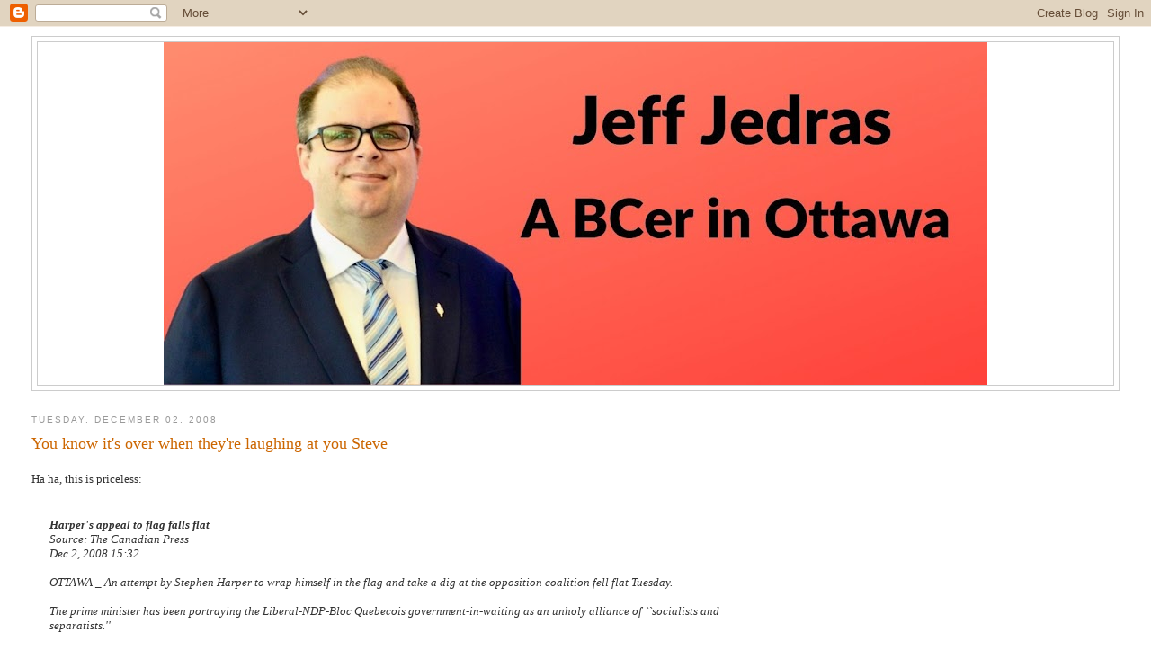

--- FILE ---
content_type: text/html; charset=UTF-8
request_url: https://bcinto.blogspot.com/2008/12/you-know-its-over-when-theyre-laughing.html?showComment=1228254360000
body_size: 9224
content:
<!DOCTYPE html>
<html dir='ltr' xmlns='http://www.w3.org/1999/xhtml' xmlns:b='http://www.google.com/2005/gml/b' xmlns:data='http://www.google.com/2005/gml/data' xmlns:expr='http://www.google.com/2005/gml/expr'>
<head>
<link href='https://www.blogger.com/static/v1/widgets/2944754296-widget_css_bundle.css' rel='stylesheet' type='text/css'/>
<script type='text/javascript'>
var gaJsHost = (("https:" == document.location.protocol) ? "https://ssl." : "http://www.");
document.write(unescape("%3Cscript src='" + gaJsHost + "google-analytics.com/ga.js' type='text/javascript'%3E%3C/script%3E"));
</script>
<script type='text/javascript'>
try {
var pageTracker = _gat._getTracker("UA-10673342-1");
pageTracker._trackPageview();
} catch(err) {}</script>
<meta content='text/html; charset=UTF-8' http-equiv='Content-Type'/>
<meta content='blogger' name='generator'/>
<link href='https://bcinto.blogspot.com/favicon.ico' rel='icon' type='image/x-icon'/>
<link href='http://bcinto.blogspot.com/2008/12/you-know-its-over-when-theyre-laughing.html' rel='canonical'/>
<link rel="alternate" type="application/atom+xml" title="Jeff Jedras - Atom" href="https://bcinto.blogspot.com/feeds/posts/default" />
<link rel="alternate" type="application/rss+xml" title="Jeff Jedras - RSS" href="https://bcinto.blogspot.com/feeds/posts/default?alt=rss" />
<link rel="service.post" type="application/atom+xml" title="Jeff Jedras - Atom" href="https://www.blogger.com/feeds/19402125/posts/default" />

<link rel="alternate" type="application/atom+xml" title="Jeff Jedras - Atom" href="https://bcinto.blogspot.com/feeds/3322362678856086128/comments/default" />
<!--Can't find substitution for tag [blog.ieCssRetrofitLinks]-->
<meta content='http://bcinto.blogspot.com/2008/12/you-know-its-over-when-theyre-laughing.html' property='og:url'/>
<meta content='You know it&#39;s over when they&#39;re laughing at you Steve' property='og:title'/>
<meta content='A blog about Canadian politics and food written by a Liberal Party of Canada supporter in Ottawa.' property='og:description'/>
<title>Jeff Jedras: You know it's over when they're laughing at you Steve</title>
<style id='page-skin-1' type='text/css'><!--
/*
-----------------------------------------------
Blogger Template Style
Name:     Minima Stretch
Date:     26 Feb 2004
----------------------------------------------- */
/* Variable definitions
====================
<Variable name="bgcolor" description="Page Background Color"
type="color" default="#fff">
<Variable name="textcolor" description="Text Color"
type="color" default="#333">
<Variable name="linkcolor" description="Link Color"
type="color" default="#58a">
<Variable name="pagetitlecolor" description="Blog Title Color"
type="color" default="#666">
<Variable name="descriptioncolor" description="Blog Description Color"
type="color" default="#999">
<Variable name="titlecolor" description="Post Title Color"
type="color" default="#c60">
<Variable name="bordercolor" description="Border Color"
type="color" default="#ccc">
<Variable name="sidebarcolor" description="Sidebar Title Color"
type="color" default="#999">
<Variable name="sidebartextcolor" description="Sidebar Text Color"
type="color" default="#666">
<Variable name="visitedlinkcolor" description="Visited Link Color"
type="color" default="#999">
<Variable name="bodyfont" description="Text Font"
type="font" default="normal normal 100% Georgia, Serif">
<Variable name="headerfont" description="Sidebar Title Font"
type="font"
default="normal normal 78% 'Trebuchet MS',Trebuchet,Arial,Verdana,Sans-serif">
<Variable name="pagetitlefont" description="Blog Title Font"
type="font"
default="normal normal 200% Georgia, Serif">
<Variable name="descriptionfont" description="Blog Description Font"
type="font"
default="normal normal 78% 'Trebuchet MS', Trebuchet, Arial, Verdana, Sans-serif">
<Variable name="postfooterfont" description="Post Footer Font"
type="font"
default="normal normal 78% 'Trebuchet MS', Trebuchet, Arial, Verdana, Sans-serif">
<Variable name="startSide" description="Start side in blog language"
type="automatic" default="left">
<Variable name="endSide" description="End side in blog language"
type="automatic" default="right">
*/
/* Use this with templates/template-twocol.html */
body {
background:#ffffff;
margin:0;
color:#333333;
font:x-small Georgia Serif;
font-size/* */:/**/small;
font-size: /**/small;
text-align: center;
}
a:link {
color:#5588aa;
text-decoration:none;
}
a:visited {
color:#999999;
text-decoration:none;
}
a:hover {
color:#cc6600;
text-decoration:underline;
}
a img {
border-width:0;
}
/* Header
-----------------------------------------------
*/
#header-wrapper {
margin:0 2% 10px;
border:1px solid #cccccc;
}
#header {
margin: 5px;
border: 1px solid #cccccc;
text-align: center;
color:#666666;
}
#header-inner {
background-position: center;
margin-left: auto;
margin-right: auto;
}
#header h1 {
margin:5px 5px 0;
padding:15px 20px .25em;
line-height:1.2em;
text-transform:uppercase;
letter-spacing:.2em;
font: normal normal 200% Georgia, Serif;
}
#header a {
color:#666666;
text-decoration:none;
}
#header a:hover {
color:#666666;
}
#header .description {
margin:0 5px 5px;
padding:0 20px 15px;
text-transform:uppercase;
letter-spacing:.2em;
line-height: 1.4em;
font: normal normal 78% 'Trebuchet MS', Trebuchet, Arial, Verdana, Sans-serif;
color: #999999;
}
#header img {
margin-left: auto;
margin-right: auto;
}
/* Outer-Wrapper
----------------------------------------------- */
#outer-wrapper {
margin:0;
padding:10px;
text-align:left;
font: normal normal 100% Georgia, Serif;
}
#main-wrapper {
margin-left: 2%;
width: 67%;
float: left;
display: inline;       /* fix for doubling margin in IE */
word-wrap: break-word; /* fix for long text breaking sidebar float in IE */
overflow: hidden;      /* fix for long non-text content breaking IE sidebar float */
}
#sidebar-wrapper {
margin-right: 2%;
width: 25%;
float: right;
display: inline;       /* fix for doubling margin in IE */
word-wrap: break-word; /* fix for long text breaking sidebar float in IE */
overflow: hidden;      /* fix for long non-text content breaking IE sidebar float */
}
/* Headings
----------------------------------------------- */
h2 {
margin:1.5em 0 .75em;
font:normal normal 78% 'Trebuchet MS',Trebuchet,Arial,Verdana,Sans-serif;
line-height: 1.4em;
text-transform:uppercase;
letter-spacing:.2em;
color:#999999;
}
/* Posts
-----------------------------------------------
*/
h2.date-header {
margin:1.5em 0 .5em;
}
.post {
margin:.5em 0 1.5em;
border-bottom:1px dotted #cccccc;
padding-bottom:1.5em;
}
.post h3 {
margin:.25em 0 0;
padding:0 0 4px;
font-size:140%;
font-weight:normal;
line-height:1.4em;
color:#cc6600;
}
.post h3 a, .post h3 a:visited, .post h3 strong {
display:block;
text-decoration:none;
color:#cc6600;
font-weight:normal;
}
.post h3 strong, .post h3 a:hover {
color:#333333;
}
.post-body {
margin:0 0 .75em;
line-height:1.6em;
}
.post-body blockquote {
line-height:1.3em;
}
.post-footer {
margin: .75em 0;
color:#999999;
text-transform:uppercase;
letter-spacing:.1em;
font: normal normal 78% 'Trebuchet MS', Trebuchet, Arial, Verdana, Sans-serif;
line-height: 1.4em;
}
.comment-link {
margin-left:.6em;
}
.post img, table.tr-caption-container {
padding:4px;
border:1px solid #cccccc;
}
.tr-caption-container img {
border: none;
padding: 0;
}
.post blockquote {
margin:1em 20px;
}
.post blockquote p {
margin:.75em 0;
}
/* Comments
----------------------------------------------- */
#comments h4 {
margin:1em 0;
font-weight: bold;
line-height: 1.4em;
text-transform:uppercase;
letter-spacing:.2em;
color: #999999;
}
#comments-block {
margin:1em 0 1.5em;
line-height:1.6em;
}
#comments-block .comment-author {
margin:.5em 0;
}
#comments-block .comment-body {
margin:.25em 0 0;
}
#comments-block .comment-footer {
margin:-.25em 0 2em;
line-height: 1.4em;
text-transform:uppercase;
letter-spacing:.1em;
}
#comments-block .comment-body p {
margin:0 0 .75em;
}
.deleted-comment {
font-style:italic;
color:gray;
}
.feed-links {
clear: both;
line-height: 2.5em;
}
#blog-pager-newer-link {
float: left;
}
#blog-pager-older-link {
float: right;
}
#blog-pager {
text-align: center;
}
/* Sidebar Content
----------------------------------------------- */
.sidebar {
color: #666666;
line-height: 1.5em;
}
.sidebar ul {
list-style:none;
margin:0 0 0;
padding:0 0 0;
}
.sidebar li {
margin:0;
padding-top:0;
padding-right:0;
padding-bottom:.25em;
padding-left:15px;
text-indent:-15px;
line-height:1.5em;
}
.sidebar .widget, .main .widget {
border-bottom:1px dotted #cccccc;
margin:0 0 1.5em;
padding:0 0 1.5em;
}
.main .Blog {
border-bottom-width: 0;
}
/* Profile
----------------------------------------------- */
.profile-img {
float: left;
margin-top: 0;
margin-right: 5px;
margin-bottom: 5px;
margin-left: 0;
padding: 4px;
border: 1px solid #cccccc;
}
.profile-data {
margin:0;
text-transform:uppercase;
letter-spacing:.1em;
font: normal normal 78% 'Trebuchet MS', Trebuchet, Arial, Verdana, Sans-serif;
color: #999999;
font-weight: bold;
line-height: 1.6em;
}
.profile-datablock {
margin:.5em 0 .5em;
}
.profile-textblock {
margin: 0.5em 0;
line-height: 1.6em;
}
.profile-link {
font: normal normal 78% 'Trebuchet MS', Trebuchet, Arial, Verdana, Sans-serif;
text-transform: uppercase;
letter-spacing: .1em;
}
/* Footer
----------------------------------------------- */
#footer {
width:660px;
clear:both;
margin:0 auto;
padding-top:15px;
line-height: 1.6em;
text-transform:uppercase;
letter-spacing:.1em;
text-align: center;
}

--></style>
<script async='async' src='//pagead2.googlesyndication.com/pagead/js/adsbygoogle.js'></script>
<script>
     (adsbygoogle = window.adsbygoogle || []).push({
          google_ad_client: "ca-pub-2394917963120334",
          enable_page_level_ads: true
     });
</script>
<link href='https://www.blogger.com/dyn-css/authorization.css?targetBlogID=19402125&amp;zx=aaffb19c-490a-49f9-add0-1e537b023a78' media='none' onload='if(media!=&#39;all&#39;)media=&#39;all&#39;' rel='stylesheet'/><noscript><link href='https://www.blogger.com/dyn-css/authorization.css?targetBlogID=19402125&amp;zx=aaffb19c-490a-49f9-add0-1e537b023a78' rel='stylesheet'/></noscript>
<meta name='google-adsense-platform-account' content='ca-host-pub-1556223355139109'/>
<meta name='google-adsense-platform-domain' content='blogspot.com'/>

<!-- data-ad-client=ca-pub-2394917963120334 -->

</head>
<body>
<div class='navbar section' id='navbar'><div class='widget Navbar' data-version='1' id='Navbar1'><script type="text/javascript">
    function setAttributeOnload(object, attribute, val) {
      if(window.addEventListener) {
        window.addEventListener('load',
          function(){ object[attribute] = val; }, false);
      } else {
        window.attachEvent('onload', function(){ object[attribute] = val; });
      }
    }
  </script>
<div id="navbar-iframe-container"></div>
<script type="text/javascript" src="https://apis.google.com/js/platform.js"></script>
<script type="text/javascript">
      gapi.load("gapi.iframes:gapi.iframes.style.bubble", function() {
        if (gapi.iframes && gapi.iframes.getContext) {
          gapi.iframes.getContext().openChild({
              url: 'https://www.blogger.com/navbar/19402125?po\x3d3322362678856086128\x26origin\x3dhttps://bcinto.blogspot.com',
              where: document.getElementById("navbar-iframe-container"),
              id: "navbar-iframe"
          });
        }
      });
    </script><script type="text/javascript">
(function() {
var script = document.createElement('script');
script.type = 'text/javascript';
script.src = '//pagead2.googlesyndication.com/pagead/js/google_top_exp.js';
var head = document.getElementsByTagName('head')[0];
if (head) {
head.appendChild(script);
}})();
</script>
</div></div>
<div id='outer-wrapper'><div id='wrap2'>
<!-- skip links for text browsers -->
<span id='skiplinks' style='display:none;'>
<a href='#main'>skip to main </a> |
      <a href='#sidebar'>skip to sidebar</a>
</span>
<div id='header-wrapper'>
<div class='header section' id='header'><div class='widget Header' data-version='1' id='Header1'>
<div id='header-inner'>
<a href='https://bcinto.blogspot.com/' style='display: block'>
<img alt='Jeff Jedras' height='381px; ' id='Header1_headerimg' src='https://blogger.googleusercontent.com/img/a/AVvXsEgP8QNUhvig4ajfb6AS8tS75sZf8YkcYWt5FNSoSQsOOScWgTQ46pAJ5wBDUIuugDLMQV6bVczTzItZtoXDedvPpQaZ9tyI-K9orxidV6xFrfFhnCF9Pj40Rw-54HKM8dx7s4OwqnaOpvWgbx8hDJzUKrwM7Jnl5rhigH0wRmiHfY8xMycHxNc=s916' style='display: block' width='916px; '/>
</a>
</div>
</div></div>
</div>
<div id='content-wrapper'>
<div id='crosscol-wrapper' style='text-align:center'>
<div class='crosscol no-items section' id='crosscol'></div>
</div>
<div id='main-wrapper'>
<div class='main section' id='main'><div class='widget Blog' data-version='1' id='Blog1'>
<div class='blog-posts hfeed'>

          <div class="date-outer">
        
<h2 class='date-header'><span>Tuesday, December 02, 2008</span></h2>

          <div class="date-posts">
        
<div class='post-outer'>
<div class='post hentry'>
<a name='3322362678856086128'></a>
<h3 class='post-title entry-title'>
<a href='https://bcinto.blogspot.com/2008/12/you-know-its-over-when-theyre-laughing.html'>You know it's over when they're laughing at you Steve</a>
</h3>
<div class='post-header-line-1'></div>
<div class='post-body entry-content'>
<p>Ha ha, this is priceless:<br /><br /><blockquote style="font-style: italic;"><span style="font-weight: bold;">Harper's appeal to flag falls flat</span><br />Source: The Canadian Press<br />Dec 2, 2008 15:32<br /><br />OTTAWA _ An attempt by Stephen Harper to wrap himself in the flag and take a dig at the opposition coalition fell flat Tuesday.<br /><br />The prime minister has been portraying the Liberal-NDP-Bloc Quebecois government-in-waiting as an unholy alliance of ``socialists and separatists.''<br /><br />During question period, he suggested the opposition parties staged their pact-signing ceremony Monday without a Canadian flag in the background because of the separatist Bloc.<br /><br />``Yesterday, as part of the culmination of the machinations of the leader of the NDP, we had these three parties together, forming this agreement, signing a document and they wouldn't even have the Canadian flag behind them,'' he said.<br /><br />``They had to be photographed without it because a member of their coalition does not even believe in the country.''<br /><br />Video confirms that Harper was technically right. There wasn't a Canadian flag in the background -- <span style="font-weight: bold;">there were two</span>.</blockquote></p>
<div style='clear: both;'></div>
<a class='comment-link' href='http://www.progressivebloggers.ca/vote/https://bcinto.blogspot.com/2008/12/you-know-its-over-when-theyre-laughing.html'>Recommend this Post on Progressive Bloggers</a>
</div>
<div class='post-footer'>
<div><script type='text/javascript'>var addthis_pub="jjedras";</script>
<a id='https://bcinto.blogspot.com/2008/12/you-know-its-over-when-theyre-laughing.html' name='You know it&#39;s over when they&#39;re laughing at you Steve' onclick='return addthis_sendto()' onmouseout='addthis_close()' onmouseover='return addthis_open(this, "", this.id, this.name);'><img alt="Bookmark and Share" height="16" src="https://lh3.googleusercontent.com/blogger_img_proxy/AEn0k_ve53lx2wezIjQjxUjMgVC8NnkaO5GZJlvUvvsbN3X_8nvZDR1Emrl_isAl2UE5_YJVh_sGjTktSlZm2BJF8jEdd1ps9V5AXNRyEspTatNQTYSkpg=s0-d" style="border:0" width="125"></a><script src="//s7.addthis.com/js/200/addthis_widget.js" type="text/javascript"></script></div>
<div class='post-footer-line post-footer-line-1'><span class='post-author vcard'>
</span>
<span class='post-timestamp'>
</span>
<span class='post-comment-link'>
</span>
<span class='post-icons'>
<span class='item-control blog-admin pid-382941086'>
<a href='https://www.blogger.com/post-edit.g?blogID=19402125&postID=3322362678856086128&from=pencil' title='Edit Post'>
<img alt='' class='icon-action' height='18' src='https://resources.blogblog.com/img/icon18_edit_allbkg.gif' width='18'/>
</a>
</span>
</span>
</div>
<div class='post-footer-line post-footer-line-2'><span class='post-labels'>
Labels:
<a href='https://bcinto.blogspot.com/search/label/Stephen%20Harper' rel='tag'>Stephen Harper</a>
</span>
</div>
<div class='post-footer-line post-footer-line-3'></div>
</div>
</div>
<div class='comments' id='comments'>
<a name='comments'></a>
<h4>8 comments:</h4>
<div id='Blog1_comments-block-wrapper'>
<dl class='avatar-comment-indent' id='comments-block'>
<dt class='comment-author ' id='c4913761778580323758'>
<a name='c4913761778580323758'></a>
<div class="avatar-image-container vcard"><span dir="ltr"><a href="https://www.blogger.com/profile/17756339720875290527" target="" rel="nofollow" onclick="" class="avatar-hovercard" id="av-4913761778580323758-17756339720875290527"><img src="https://resources.blogblog.com/img/blank.gif" width="35" height="35" class="delayLoad" style="display: none;" longdesc="//blogger.googleusercontent.com/img/b/R29vZ2xl/AVvXsEjwGvgcaAyFSNTM-ggCfvdiNS7isGvyVcPxMDojlaTfB_czeUDiSEjdOIuWAPk36SAAKkI_9Kpxg6vZde7x0wEkWLm7s3iOTKIguGw_VaTjc38clc4C1BIEp-3oDmYVNAY/s45-c/hummingbirds.jpg" alt="" title="cls">

<noscript><img src="//blogger.googleusercontent.com/img/b/R29vZ2xl/AVvXsEjwGvgcaAyFSNTM-ggCfvdiNS7isGvyVcPxMDojlaTfB_czeUDiSEjdOIuWAPk36SAAKkI_9Kpxg6vZde7x0wEkWLm7s3iOTKIguGw_VaTjc38clc4C1BIEp-3oDmYVNAY/s45-c/hummingbirds.jpg" width="35" height="35" class="photo" alt=""></noscript></a></span></div>
<a href='https://www.blogger.com/profile/17756339720875290527' rel='nofollow'>cls</a>
said...
</dt>
<dd class='comment-body' id='Blog1_cmt-4913761778580323758'>
<p>
In total there were four Canadian flags: 2 on either side of the table where they signed their agreement, and 2 on either side of the provincial flags behind the table they used for the press conference.
</p>
</dd>
<dd class='comment-footer'>
<span class='comment-timestamp'>
<a href='https://bcinto.blogspot.com/2008/12/you-know-its-over-when-theyre-laughing.html?showComment=1228254360000#c4913761778580323758' title='comment permalink'>
4:46 PM, December 02, 2008
</a>
<span class='item-control blog-admin pid-1336116761'>
<a class='comment-delete' href='https://www.blogger.com/comment/delete/19402125/4913761778580323758' title='Delete Comment'>
<img src='https://resources.blogblog.com/img/icon_delete13.gif'/>
</a>
</span>
</span>
</dd>
<dt class='comment-author ' id='c58194747944351140'>
<a name='c58194747944351140'></a>
<div class="avatar-image-container avatar-stock"><span dir="ltr"><a href="https://www.blogger.com/profile/12254412890551965391" target="" rel="nofollow" onclick="" class="avatar-hovercard" id="av-58194747944351140-12254412890551965391"><img src="//www.blogger.com/img/blogger_logo_round_35.png" width="35" height="35" alt="" title="That guy">

</a></span></div>
<a href='https://www.blogger.com/profile/12254412890551965391' rel='nofollow'>That guy</a>
said...
</dt>
<dd class='comment-body' id='Blog1_cmt-58194747944351140'>
<p>
What a maroon.
</p>
</dd>
<dd class='comment-footer'>
<span class='comment-timestamp'>
<a href='https://bcinto.blogspot.com/2008/12/you-know-its-over-when-theyre-laughing.html?showComment=1228254660000#c58194747944351140' title='comment permalink'>
4:51 PM, December 02, 2008
</a>
<span class='item-control blog-admin pid-1468516645'>
<a class='comment-delete' href='https://www.blogger.com/comment/delete/19402125/58194747944351140' title='Delete Comment'>
<img src='https://resources.blogblog.com/img/icon_delete13.gif'/>
</a>
</span>
</span>
</dd>
<dt class='comment-author ' id='c8083290015126911563'>
<a name='c8083290015126911563'></a>
<div class="avatar-image-container vcard"><span dir="ltr"><a href="https://www.blogger.com/profile/16425560486235905508" target="" rel="nofollow" onclick="" class="avatar-hovercard" id="av-8083290015126911563-16425560486235905508"><img src="https://resources.blogblog.com/img/blank.gif" width="35" height="35" class="delayLoad" style="display: none;" longdesc="//3.bp.blogspot.com/_YCjOonyQKs0/S3Geq-cgcmI/AAAAAAAAACA/jjvBZZepd0k/S45-s35/iphone_pics%2B001.jpg" alt="" title="sjw">

<noscript><img src="//3.bp.blogspot.com/_YCjOonyQKs0/S3Geq-cgcmI/AAAAAAAAACA/jjvBZZepd0k/S45-s35/iphone_pics%2B001.jpg" width="35" height="35" class="photo" alt=""></noscript></a></span></div>
<a href='https://www.blogger.com/profile/16425560486235905508' rel='nofollow'>sjw</a>
said...
</dt>
<dd class='comment-body' id='Blog1_cmt-8083290015126911563'>
<p>
There are liars, damn liars and then there is Stephen Harper.
</p>
</dd>
<dd class='comment-footer'>
<span class='comment-timestamp'>
<a href='https://bcinto.blogspot.com/2008/12/you-know-its-over-when-theyre-laughing.html?showComment=1228256460000#c8083290015126911563' title='comment permalink'>
5:21 PM, December 02, 2008
</a>
<span class='item-control blog-admin pid-457564119'>
<a class='comment-delete' href='https://www.blogger.com/comment/delete/19402125/8083290015126911563' title='Delete Comment'>
<img src='https://resources.blogblog.com/img/icon_delete13.gif'/>
</a>
</span>
</span>
</dd>
<dt class='comment-author ' id='c7018669919376925486'>
<a name='c7018669919376925486'></a>
<div class="avatar-image-container vcard"><span dir="ltr"><a href="https://www.blogger.com/profile/16425560486235905508" target="" rel="nofollow" onclick="" class="avatar-hovercard" id="av-7018669919376925486-16425560486235905508"><img src="https://resources.blogblog.com/img/blank.gif" width="35" height="35" class="delayLoad" style="display: none;" longdesc="//3.bp.blogspot.com/_YCjOonyQKs0/S3Geq-cgcmI/AAAAAAAAACA/jjvBZZepd0k/S45-s35/iphone_pics%2B001.jpg" alt="" title="sjw">

<noscript><img src="//3.bp.blogspot.com/_YCjOonyQKs0/S3Geq-cgcmI/AAAAAAAAACA/jjvBZZepd0k/S45-s35/iphone_pics%2B001.jpg" width="35" height="35" class="photo" alt=""></noscript></a></span></div>
<a href='https://www.blogger.com/profile/16425560486235905508' rel='nofollow'>sjw</a>
said...
</dt>
<dd class='comment-body' id='Blog1_cmt-7018669919376925486'>
<p>
You also know it's over when...<BR/><BR/>During today's QP when Gilles Duceppe said, (paraphrase) "I've been in this place long enough to know that when people are constantly leaping to their feet giving thunderous applause, things aren't going very well for you"..<BR/><BR/>Too true.
</p>
</dd>
<dd class='comment-footer'>
<span class='comment-timestamp'>
<a href='https://bcinto.blogspot.com/2008/12/you-know-its-over-when-theyre-laughing.html?showComment=1228266900000#c7018669919376925486' title='comment permalink'>
8:15 PM, December 02, 2008
</a>
<span class='item-control blog-admin pid-457564119'>
<a class='comment-delete' href='https://www.blogger.com/comment/delete/19402125/7018669919376925486' title='Delete Comment'>
<img src='https://resources.blogblog.com/img/icon_delete13.gif'/>
</a>
</span>
</span>
</dd>
<dt class='comment-author ' id='c4444925165437843705'>
<a name='c4444925165437843705'></a>
<div class="avatar-image-container avatar-stock"><span dir="ltr"><a href="https://www.blogger.com/profile/01939657875857586626" target="" rel="nofollow" onclick="" class="avatar-hovercard" id="av-4444925165437843705-01939657875857586626"><img src="//www.blogger.com/img/blogger_logo_round_35.png" width="35" height="35" alt="" title="Green World">

</a></span></div>
<a href='https://www.blogger.com/profile/01939657875857586626' rel='nofollow'>Green World</a>
said...
</dt>
<dd class='comment-body' id='Blog1_cmt-4444925165437843705'>
<p>
Harper is now a joke -worldover if he wasn't before. He was always a power hungry dicktator. Off with his head, on with a coalition for the people.
</p>
</dd>
<dd class='comment-footer'>
<span class='comment-timestamp'>
<a href='https://bcinto.blogspot.com/2008/12/you-know-its-over-when-theyre-laughing.html?showComment=1228268040000#c4444925165437843705' title='comment permalink'>
8:34 PM, December 02, 2008
</a>
<span class='item-control blog-admin pid-1659403624'>
<a class='comment-delete' href='https://www.blogger.com/comment/delete/19402125/4444925165437843705' title='Delete Comment'>
<img src='https://resources.blogblog.com/img/icon_delete13.gif'/>
</a>
</span>
</span>
</dd>
<dt class='comment-author ' id='c4636537563044202058'>
<a name='c4636537563044202058'></a>
<div class="avatar-image-container avatar-stock"><span dir="ltr"><a href="https://www.blogger.com/profile/09906472300728156204" target="" rel="nofollow" onclick="" class="avatar-hovercard" id="av-4636537563044202058-09906472300728156204"><img src="//www.blogger.com/img/blogger_logo_round_35.png" width="35" height="35" alt="" title="Leny Vilekoskytch">

</a></span></div>
<a href='https://www.blogger.com/profile/09906472300728156204' rel='nofollow'>Leny Vilekoskytch</a>
said...
</dt>
<dd class='comment-body' id='Blog1_cmt-4636537563044202058'>
<p>
Maybe Stephen Harper just doesn't know what the Canadian flag looks like. No one is giving him the benefit of the doubt here.  But it's hard to keep it straight when American media keeps bombarding Canada with images of the stars and stripes.
</p>
</dd>
<dd class='comment-footer'>
<span class='comment-timestamp'>
<a href='https://bcinto.blogspot.com/2008/12/you-know-its-over-when-theyre-laughing.html?showComment=1228269780000#c4636537563044202058' title='comment permalink'>
9:03 PM, December 02, 2008
</a>
<span class='item-control blog-admin pid-55921471'>
<a class='comment-delete' href='https://www.blogger.com/comment/delete/19402125/4636537563044202058' title='Delete Comment'>
<img src='https://resources.blogblog.com/img/icon_delete13.gif'/>
</a>
</span>
</span>
</dd>
<dt class='comment-author ' id='c6845482311379171609'>
<a name='c6845482311379171609'></a>
<div class="avatar-image-container avatar-stock"><span dir="ltr"><a href="https://www.blogger.com/profile/01939657875857586626" target="" rel="nofollow" onclick="" class="avatar-hovercard" id="av-6845482311379171609-01939657875857586626"><img src="//www.blogger.com/img/blogger_logo_round_35.png" width="35" height="35" alt="" title="Green World">

</a></span></div>
<a href='https://www.blogger.com/profile/01939657875857586626' rel='nofollow'>Green World</a>
said...
</dt>
<dd class='comment-body' id='Blog1_cmt-6845482311379171609'>
<p>
Lets all rally around a Coalition for Christmas....it would do a country good.
</p>
</dd>
<dd class='comment-footer'>
<span class='comment-timestamp'>
<a href='https://bcinto.blogspot.com/2008/12/you-know-its-over-when-theyre-laughing.html?showComment=1228273620000#c6845482311379171609' title='comment permalink'>
10:07 PM, December 02, 2008
</a>
<span class='item-control blog-admin pid-1659403624'>
<a class='comment-delete' href='https://www.blogger.com/comment/delete/19402125/6845482311379171609' title='Delete Comment'>
<img src='https://resources.blogblog.com/img/icon_delete13.gif'/>
</a>
</span>
</span>
</dd>
<dt class='comment-author ' id='c9090940457080444775'>
<a name='c9090940457080444775'></a>
<div class="avatar-image-container vcard"><span dir="ltr"><a href="https://www.blogger.com/profile/16331995640397477486" target="" rel="nofollow" onclick="" class="avatar-hovercard" id="av-9090940457080444775-16331995640397477486"><img src="https://resources.blogblog.com/img/blank.gif" width="35" height="35" class="delayLoad" style="display: none;" longdesc="//blogger.googleusercontent.com/img/b/R29vZ2xl/AVvXsEjFZ8GJvjSxiBZVpeC7AefM2CPzdGfr1DQKy0u3zoqt07FZNeDZyw6WP9iphJ2zFxU-VqrNZgWVt0XwlTDLLahZN9f3X7q27y3v3dYCKnlROzZzGWJevlF6_ncsqXagIQ/s45-c/467e8f4f4623b9847d4541d6c075b465+%282%29.jpg" alt="" title="Mark Richard Francis">

<noscript><img src="//blogger.googleusercontent.com/img/b/R29vZ2xl/AVvXsEjFZ8GJvjSxiBZVpeC7AefM2CPzdGfr1DQKy0u3zoqt07FZNeDZyw6WP9iphJ2zFxU-VqrNZgWVt0XwlTDLLahZN9f3X7q27y3v3dYCKnlROzZzGWJevlF6_ncsqXagIQ/s45-c/467e8f4f4623b9847d4541d6c075b465+%282%29.jpg" width="35" height="35" class="photo" alt=""></noscript></a></span></div>
<a href='https://www.blogger.com/profile/16331995640397477486' rel='nofollow'>Mark Richard Francis</a>
said...
</dt>
<dd class='comment-body' id='Blog1_cmt-9090940457080444775'>
<p>
Some of those Tories never liked the new flag. Maybe Harper's confused? ;)
</p>
</dd>
<dd class='comment-footer'>
<span class='comment-timestamp'>
<a href='https://bcinto.blogspot.com/2008/12/you-know-its-over-when-theyre-laughing.html?showComment=1228284900000#c9090940457080444775' title='comment permalink'>
1:15 AM, December 03, 2008
</a>
<span class='item-control blog-admin pid-776859006'>
<a class='comment-delete' href='https://www.blogger.com/comment/delete/19402125/9090940457080444775' title='Delete Comment'>
<img src='https://resources.blogblog.com/img/icon_delete13.gif'/>
</a>
</span>
</span>
</dd>
</dl>
</div>
<p class='comment-footer'>
<a href='https://www.blogger.com/comment/fullpage/post/19402125/3322362678856086128' onclick=''>Post a Comment</a>
</p>
</div>
</div>

        </div></div>
      
</div>
<div class='blog-pager' id='blog-pager'>
<span id='blog-pager-newer-link'>
<a class='blog-pager-newer-link' href='https://bcinto.blogspot.com/2008/12/video-harpers-flag-flap-is-he-blind-or.html' id='Blog1_blog-pager-newer-link' title='Newer Post'>Newer Post</a>
</span>
<span id='blog-pager-older-link'>
<a class='blog-pager-older-link' href='https://bcinto.blogspot.com/2008/12/quote-of-day-goes-to-her-excellency-for.html' id='Blog1_blog-pager-older-link' title='Older Post'>Older Post</a>
</span>
<a class='home-link' href='https://bcinto.blogspot.com/'>Home</a>
</div>
<div class='clear'></div>
<div class='post-feeds'>
<div class='feed-links'>
Subscribe to:
<a class='feed-link' href='https://bcinto.blogspot.com/feeds/3322362678856086128/comments/default' target='_blank' type='application/atom+xml'>Post Comments (Atom)</a>
</div>
</div>
</div></div>
</div>
<div id='sidebar-wrapper'>
<div class='sidebar no-items section' id='sidebar'></div>
</div>
<!-- spacer for skins that want sidebar and main to be the same height-->
<div class='clear'>&#160;</div>
</div>
<!-- end content-wrapper -->
<div id='footer-wrapper'>
<div class='footer section' id='footer'><div class='widget HTML' data-version='1' id='HTML1'>
<h2 class='title'>google analytics</h2>
<div class='widget-content'>
<!-- Google tag (gtag.js) -->
<script async src="https://www.googletagmanager.com/gtag/js?id=G-BBS5G8Z07T"></script>
<script>
  window.dataLayer = window.dataLayer || [];
  function gtag(){dataLayer.push(arguments);}
  gtag('js', new Date());

  gtag('config', 'G-BBS5G8Z07T');
</script>
</div>
<div class='clear'></div>
</div></div>
</div>
</div></div>
<!-- end outer-wrapper -->

<script type="text/javascript" src="https://www.blogger.com/static/v1/widgets/2028843038-widgets.js"></script>
<script type='text/javascript'>
window['__wavt'] = 'AOuZoY47QI25Z20m5dJ2YFxzVne3OLxsmw:1769907175908';_WidgetManager._Init('//www.blogger.com/rearrange?blogID\x3d19402125','//bcinto.blogspot.com/2008/12/you-know-its-over-when-theyre-laughing.html','19402125');
_WidgetManager._SetDataContext([{'name': 'blog', 'data': {'blogId': '19402125', 'title': 'Jeff Jedras', 'url': 'https://bcinto.blogspot.com/2008/12/you-know-its-over-when-theyre-laughing.html', 'canonicalUrl': 'http://bcinto.blogspot.com/2008/12/you-know-its-over-when-theyre-laughing.html', 'homepageUrl': 'https://bcinto.blogspot.com/', 'searchUrl': 'https://bcinto.blogspot.com/search', 'canonicalHomepageUrl': 'http://bcinto.blogspot.com/', 'blogspotFaviconUrl': 'https://bcinto.blogspot.com/favicon.ico', 'bloggerUrl': 'https://www.blogger.com', 'hasCustomDomain': false, 'httpsEnabled': true, 'enabledCommentProfileImages': true, 'gPlusViewType': 'FILTERED_POSTMOD', 'adultContent': false, 'analyticsAccountNumber': '', 'encoding': 'UTF-8', 'locale': 'en', 'localeUnderscoreDelimited': 'en', 'languageDirection': 'ltr', 'isPrivate': false, 'isMobile': false, 'isMobileRequest': false, 'mobileClass': '', 'isPrivateBlog': false, 'isDynamicViewsAvailable': true, 'feedLinks': '\x3clink rel\x3d\x22alternate\x22 type\x3d\x22application/atom+xml\x22 title\x3d\x22Jeff Jedras - Atom\x22 href\x3d\x22https://bcinto.blogspot.com/feeds/posts/default\x22 /\x3e\n\x3clink rel\x3d\x22alternate\x22 type\x3d\x22application/rss+xml\x22 title\x3d\x22Jeff Jedras - RSS\x22 href\x3d\x22https://bcinto.blogspot.com/feeds/posts/default?alt\x3drss\x22 /\x3e\n\x3clink rel\x3d\x22service.post\x22 type\x3d\x22application/atom+xml\x22 title\x3d\x22Jeff Jedras - Atom\x22 href\x3d\x22https://www.blogger.com/feeds/19402125/posts/default\x22 /\x3e\n\n\x3clink rel\x3d\x22alternate\x22 type\x3d\x22application/atom+xml\x22 title\x3d\x22Jeff Jedras - Atom\x22 href\x3d\x22https://bcinto.blogspot.com/feeds/3322362678856086128/comments/default\x22 /\x3e\n', 'meTag': '', 'adsenseClientId': 'ca-pub-2394917963120334', 'adsenseHostId': 'ca-host-pub-1556223355139109', 'adsenseHasAds': false, 'adsenseAutoAds': false, 'boqCommentIframeForm': true, 'loginRedirectParam': '', 'view': '', 'dynamicViewsCommentsSrc': '//www.blogblog.com/dynamicviews/4224c15c4e7c9321/js/comments.js', 'dynamicViewsScriptSrc': '//www.blogblog.com/dynamicviews/488fc340cdb1c4a9', 'plusOneApiSrc': 'https://apis.google.com/js/platform.js', 'disableGComments': true, 'interstitialAccepted': false, 'sharing': {'platforms': [{'name': 'Get link', 'key': 'link', 'shareMessage': 'Get link', 'target': ''}, {'name': 'Facebook', 'key': 'facebook', 'shareMessage': 'Share to Facebook', 'target': 'facebook'}, {'name': 'BlogThis!', 'key': 'blogThis', 'shareMessage': 'BlogThis!', 'target': 'blog'}, {'name': 'X', 'key': 'twitter', 'shareMessage': 'Share to X', 'target': 'twitter'}, {'name': 'Pinterest', 'key': 'pinterest', 'shareMessage': 'Share to Pinterest', 'target': 'pinterest'}, {'name': 'Email', 'key': 'email', 'shareMessage': 'Email', 'target': 'email'}], 'disableGooglePlus': true, 'googlePlusShareButtonWidth': 0, 'googlePlusBootstrap': '\x3cscript type\x3d\x22text/javascript\x22\x3ewindow.___gcfg \x3d {\x27lang\x27: \x27en\x27};\x3c/script\x3e'}, 'hasCustomJumpLinkMessage': false, 'jumpLinkMessage': 'Read more', 'pageType': 'item', 'postId': '3322362678856086128', 'pageName': 'You know it\x27s over when they\x27re laughing at you Steve', 'pageTitle': 'Jeff Jedras: You know it\x27s over when they\x27re laughing at you Steve', 'metaDescription': ''}}, {'name': 'features', 'data': {}}, {'name': 'messages', 'data': {'edit': 'Edit', 'linkCopiedToClipboard': 'Link copied to clipboard!', 'ok': 'Ok', 'postLink': 'Post Link'}}, {'name': 'template', 'data': {'name': 'custom', 'localizedName': 'Custom', 'isResponsive': false, 'isAlternateRendering': false, 'isCustom': true}}, {'name': 'view', 'data': {'classic': {'name': 'classic', 'url': '?view\x3dclassic'}, 'flipcard': {'name': 'flipcard', 'url': '?view\x3dflipcard'}, 'magazine': {'name': 'magazine', 'url': '?view\x3dmagazine'}, 'mosaic': {'name': 'mosaic', 'url': '?view\x3dmosaic'}, 'sidebar': {'name': 'sidebar', 'url': '?view\x3dsidebar'}, 'snapshot': {'name': 'snapshot', 'url': '?view\x3dsnapshot'}, 'timeslide': {'name': 'timeslide', 'url': '?view\x3dtimeslide'}, 'isMobile': false, 'title': 'You know it\x27s over when they\x27re laughing at you Steve', 'description': 'A blog about Canadian politics and food written by a Liberal Party of Canada supporter in Ottawa.', 'url': 'https://bcinto.blogspot.com/2008/12/you-know-its-over-when-theyre-laughing.html', 'type': 'item', 'isSingleItem': true, 'isMultipleItems': false, 'isError': false, 'isPage': false, 'isPost': true, 'isHomepage': false, 'isArchive': false, 'isLabelSearch': false, 'postId': 3322362678856086128}}]);
_WidgetManager._RegisterWidget('_NavbarView', new _WidgetInfo('Navbar1', 'navbar', document.getElementById('Navbar1'), {}, 'displayModeFull'));
_WidgetManager._RegisterWidget('_HeaderView', new _WidgetInfo('Header1', 'header', document.getElementById('Header1'), {}, 'displayModeFull'));
_WidgetManager._RegisterWidget('_BlogView', new _WidgetInfo('Blog1', 'main', document.getElementById('Blog1'), {'cmtInteractionsEnabled': false, 'lightboxEnabled': true, 'lightboxModuleUrl': 'https://www.blogger.com/static/v1/jsbin/3314219954-lbx.js', 'lightboxCssUrl': 'https://www.blogger.com/static/v1/v-css/828616780-lightbox_bundle.css'}, 'displayModeFull'));
_WidgetManager._RegisterWidget('_HTMLView', new _WidgetInfo('HTML1', 'footer', document.getElementById('HTML1'), {}, 'displayModeFull'));
</script>
</body>
</html>

--- FILE ---
content_type: text/html; charset=utf-8
request_url: https://www.google.com/recaptcha/api2/aframe
body_size: 267
content:
<!DOCTYPE HTML><html><head><meta http-equiv="content-type" content="text/html; charset=UTF-8"></head><body><script nonce="Fis-IyLgETA3fB2r7IKF3g">/** Anti-fraud and anti-abuse applications only. See google.com/recaptcha */ try{var clients={'sodar':'https://pagead2.googlesyndication.com/pagead/sodar?'};window.addEventListener("message",function(a){try{if(a.source===window.parent){var b=JSON.parse(a.data);var c=clients[b['id']];if(c){var d=document.createElement('img');d.src=c+b['params']+'&rc='+(localStorage.getItem("rc::a")?sessionStorage.getItem("rc::b"):"");window.document.body.appendChild(d);sessionStorage.setItem("rc::e",parseInt(sessionStorage.getItem("rc::e")||0)+1);localStorage.setItem("rc::h",'1769907178542');}}}catch(b){}});window.parent.postMessage("_grecaptcha_ready", "*");}catch(b){}</script></body></html>